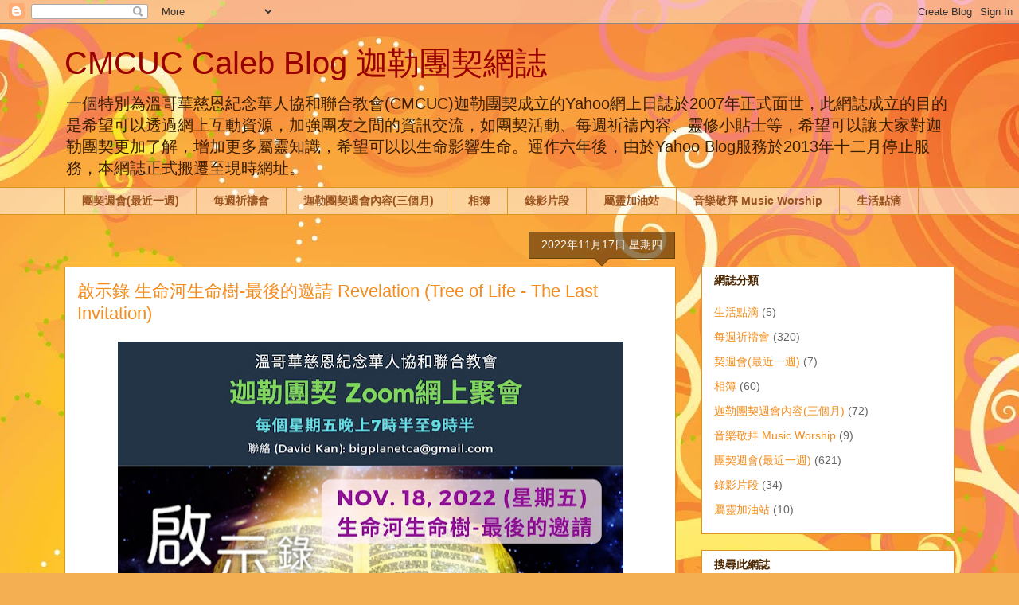

--- FILE ---
content_type: text/html; charset=UTF-8
request_url: http://cmcuccalebfellowship.blogspot.com/b/stats?style=BLACK_TRANSPARENT&timeRange=ALL_TIME&token=APq4FmCmrOUNUV7TL_3Pf2ccL_FCR-I1dvMPqPpXc7P-N3fCvkotEjXHej8-yZ8W6bDH9-ZqooRstlGfgINSugBKQULSAMjnUA
body_size: 258
content:
{"total":180453,"sparklineOptions":{"backgroundColor":{"fillOpacity":0.1,"fill":"#000000"},"series":[{"areaOpacity":0.3,"color":"#202020"}]},"sparklineData":[[0,1],[1,4],[2,12],[3,4],[4,1],[5,1],[6,100],[7,47],[8,58],[9,84],[10,36],[11,5],[12,24],[13,11],[14,20],[15,15],[16,24],[17,15],[18,16],[19,44],[20,70],[21,46],[22,28],[23,1],[24,1],[25,1],[26,1],[27,21],[28,4],[29,0]],"nextTickMs":276923}